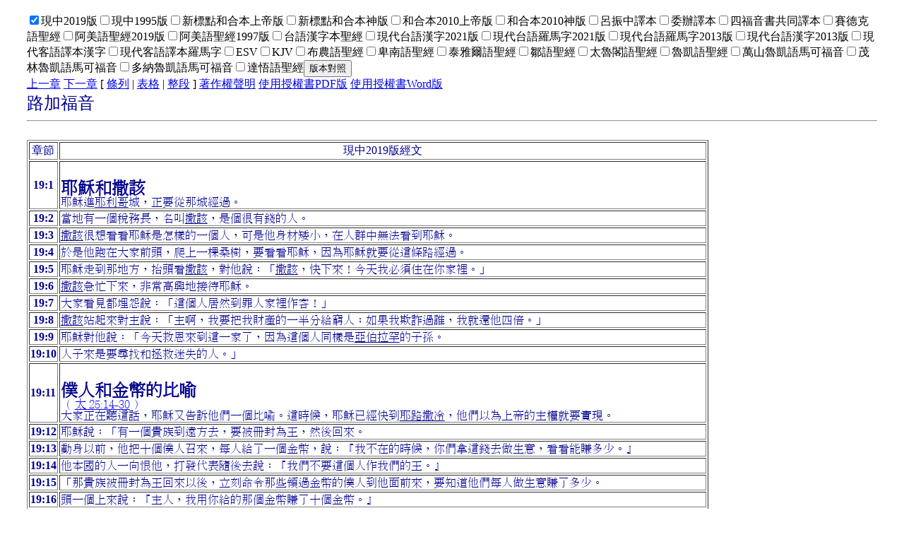

--- FILE ---
content_type: text/html
request_url: https://cb.fhl.net/read.php?VERSION=tcv2019&TABFLAG=1&chineses=%E8%B7%AF&chap=19&sec=1-27
body_size: 4102
content:

<!doctype html><html lang="zh_tw"><head><meta charset="utf-8"/>
<title>聖經閱讀</title>
<style type="text/css">
@font-face {font-family: "bstw";
src:url("fonts/AR Bible HanT.woff") format("woff");}
.bstw {font-family: "bstw";}
@font-face {font-family: "bstwre";
src:url("fonts/CharisSIL-R.ttf") format("trueType");}
.bstwre {font-family: "bstwre";}
@font-face {font-family: "bstwrj";
src:url("fonts/ubscou.ttf") format("trueType"),url("fonts/ubscou.woff") format("woff"),url("fonts/ubscou.woff2") format("woff2");}
.bstwrj {font-family: "bstwrj";}
@font-face {font-family: "bstwro";
src:url("fonts/CharisSIL-R-TRom-iOS.woff") format("woff");}
.bstwro {font-family: "bstwro";}.nbstw {font-family: "nbstw";}
		@font-face {font-family: "nbstw";
		src:
		url("fonts/openhan2024.ttf") format("trueType"),
		url("fonts/openhan2024.woff2") format("woff2"),
		url("fonts/openhan2024.svg") format("svg"),
		url("fonts/openhan2024.woff") format("woff");}</style></head>
<body style="margin:0.5cm 1cm 0.5cm 1cm;"><form method="get" action="read.php"><input type="hidden" name="chineses" value="路"><input type="hidden" name="chap" value="19"><input type="checkbox" name="VERSION1" value="tcv2019" checked="checked">現中2019版<input type="checkbox" name="VERSION2" value="tcv95" >現中1995版<input type="checkbox" name="VERSION3" value="cunp89" >新標點和合本上帝版<input type="checkbox" name="VERSION4" value="scunp89" >新標點和合本神版<input type="checkbox" name="VERSION5" value="rcuv" >和合本2010上帝版<input type="checkbox" name="VERSION6" value="rcuvs" >和合本2010神版<input type="checkbox" name="VERSION7" value="lcc" >呂振中譯本<input type="checkbox" name="VERSION8" value="wdv" >委辦譯本<input type="checkbox" name="VERSION9" value="cccbst" >四福音書共同譯本<input type="checkbox" name="VERSION10" value="sed" >賽德克語聖經<input type="checkbox" name="VERSION11" value="amis2" >阿美語聖經2019版<input type="checkbox" name="VERSION12" value="ams" >阿美語聖經1997版<input type="checkbox" name="VERSION13" value="tghg2" >台語漢字本聖經<input type="checkbox" name="VERSION14" value="ttvhl2021" >現代台語漢字2021版<input type="checkbox" name="VERSION15" value="ttvcl2021" >現代台語羅馬字2021版<input type="checkbox" name="VERSION16" value="tte" >現代台語羅馬字2013版<input type="checkbox" name="VERSION17" value="ttvh" >現代台語漢字2013版<input type="checkbox" name="VERSION18" value="thv12h" >現代客語譯本漢字<input type="checkbox" name="VERSION19" value="thv2e" >現代客語譯本羅馬字<input type="checkbox" name="VERSION20" value="esv" >ESV<input type="checkbox" name="VERSION21" value="nstrkjv" >KJV<input type="checkbox" name="VERSION22" value="bunun" >布農語聖經<input type="checkbox" name="VERSION23" value="pinuyan" >卑南語聖經<input type="checkbox" name="VERSION24" value="tay" >泰雅爾語聖經<input type="checkbox" name="VERSION25" value="tsou" >鄒語聖經<input type="checkbox" name="VERSION26" value="tru" >太魯閣語聖經<input type="checkbox" name="VERSION27" value="rukai" >魯凱語聖經<input type="checkbox" name="VERSION28" value="wanshandia" >萬山魯凱語馬可福音<input type="checkbox" name="VERSION29" value="maolindia" >茂林魯凱語馬可福音<input type="checkbox" name="VERSION30" value="tonadia" >多納魯凱語馬可福音<input type="checkbox" name="VERSION31" value="ttnt94" >達悟語聖經<input type="submit" name="sub1" value="版本對照"></form><a href="read.php?id=25732&TABFLAG=1">上一章</a>  <a href="read.php?id=25760&TABFLAG=1">下一章</a> [ <a href="read.php?id=25759&TABFLAG=0">條列</a> |  <a href="read.php?id=25759&TABFLAG=1">表格</a> |  <a href="read.php?id=25759&TABFLAG=2">整段</a> ] <a href="copyright.pdf">著作權聲明</a> <a href="form.pdf">使用授權書PDF版</a> <a href="form.docx">使用授權書Word版</a><br/><FONT COLOR="#000090">
<font size="+2">路加福音                                    </font> <hr/><br/><table border="1"><tr><td align="center">章節</td><td align="center">現中2019版經文</td></tr><tr><td align="center"><b>19:1</b></td><td class="bstw"><font size="+2"><br/><b>耶穌和撒該</b></font><br/> 耶穌進<u>耶利哥</u>城，正要從那城經過。</td></tr>
<tr><td align="center"><b>19:2</b></td><td class="bstw">當地有一個稅務長，名叫<u>撒該</u>，是個很有錢的人。</td></tr>
<tr><td align="center"><b>19:3</b></td><td class="bstw"><u>撒該</u>很想看看耶穌是怎樣的一個人，可是他身材矮小，在人群中無法看到耶穌。</td></tr>
<tr><td align="center"><b>19:4</b></td><td class="bstw">於是他跑在大家前頭，爬上一棵桑樹，要看看耶穌，因為耶穌就要從這條路經過。</td></tr>
<tr><td align="center"><b>19:5</b></td><td class="bstw">耶穌走到那地方，抬頭看<u>撒該</u>，對他說：「<u>撒該</u>，快下來！今天我必須住在你家裡。」</td></tr>
<tr><td align="center"><b>19:6</b></td><td class="bstw"><u>撒該</u>急忙下來，非常高興地接待耶穌。</td></tr>
<tr><td align="center"><b>19:7</b></td><td class="bstw">大家看見都埋怨說：「這個人居然到罪人家裡作客！」</td></tr>
<tr><td align="center"><b>19:8</b></td><td class="bstw"><u>撒該</u>站起來對主說：「主啊，我要把我財產的一半分給窮人；如果我欺詐過誰，我就還他四倍。」</td></tr>
<tr><td align="center"><b>19:9</b></td><td class="bstw">耶穌對他說：「今天救恩來到這一家了，因為這個人同樣是<u>亞伯拉罕</u>的子孫。</td></tr>
<tr><td align="center"><b>19:10</b></td><td class="bstw">人子來是要尋找和拯救迷失的人。」</td></tr>
<tr><td align="center"><b>19:11</b></td><td class="bstw"><font size="+2"><br/><b> 僕人和金幣的比喻
</b></font><br/>（ <a href="read1.php?VERSION=tcv2019&TABFLAG=1&chineses=%E5%A4%AA&chap=25&sec=14-30&m=" target="ref">太 25:14-30</a> ）<br/> 大家正在聽這話，耶穌又告訴他們一個比喻。這時候，耶穌已經快到<u>耶路撒冷</u>，他們以為上帝的主權就要實現。</td></tr>
<tr><td align="center"><b>19:12</b></td><td class="bstw">耶穌說：「有一個貴族到遠方去，要被冊封為王，然後回來。</td></tr>
<tr><td align="center"><b>19:13</b></td><td class="bstw">動身以前，他把十個僕人召來，每人給了一個金幣，說：『我不在的時候，你們拿這錢去做生意，看看能賺多少。』</td></tr>
<tr><td align="center"><b>19:14</b></td><td class="bstw">他本國的人一向恨他，打發代表隨後去說：『我們不要這個人作我們的王。』</td></tr>
<tr><td align="center"><b>19:15</b></td><td class="bstw">「那貴族被冊封為王回來以後，立刻命令那些領過金幣的僕人到他面前來，要知道他們每人做生意賺了多少。</td></tr>
<tr><td align="center"><b>19:16</b></td><td class="bstw">頭一個上來說：『主人，我用你給的那個金幣賺了十個金幣。』</td></tr>
<tr><td align="center"><b>19:17</b></td><td class="bstw">主人說：『很好！你是個好僕人；你既然在小事上可靠，我要委派你管理十座城。』</td></tr>
<tr><td align="center"><b>19:18</b></td><td class="bstw">第二個僕人上來說：『主人，我用你給的那個金幣賺了五個金幣。』</td></tr>
<tr><td align="center"><b>19:19</b></td><td class="bstw">主人對他說：『你也要管五座城。』</td></tr>
<tr><td align="center"><b>19:20</b></td><td class="bstw">又有一個僕人上來說：『主人，你的金幣在這裡；我用手帕把它包起來。</td></tr>
<tr><td align="center"><b>19:21</b></td><td class="bstw">我一向怕你，因為你是個嚴厲的人。沒有存放的，你還要提取；沒有栽種的，你還要收割。』</td></tr>
<tr><td align="center"><b>19:22</b></td><td class="bstw">主人對他說：『你這個壞僕人，我要用你自己的話定你的罪！既然你知道我是一個嚴厲的人，提取沒有存放的，收割沒有栽種的，</td></tr>
<tr><td align="center"><b>19:23</b></td><td class="bstw">那麼，你為什麼不把我的錢存入銀行，讓我回來的時候，可以連本帶利收回呢？』</td></tr>
<tr><td align="center"><b>19:24</b></td><td class="bstw">於是他向侍立在左右的人說：『把他的金幣拿過來，給那個有十個金幣的僕人。』</td></tr>
<tr><td align="center"><b>19:25</b></td><td class="bstw">他們對他說：『主人，他已經有十個金幣了。』</td></tr>
<tr><td align="center"><b>19:26</b></td><td class="bstw">主人說：『我告訴你們，那已經有的，要給他更多；那沒有的，連他所有的也要奪走。</td></tr>
<tr><td align="center"><b>19:27</b></td><td class="bstw">至於不要我作他們的王的那些敵人，把他們帶來，在我面前殺掉吧！』」</td></tr>
</table></font>
<br><hr><br>
<a href="read.php?id=25732&TABFLAG=1">上一章</a>  <a href="read.php?id=25760&TABFLAG=1">下一章</a> [ <a href="read.php?id=25759&TABFLAG=0">條列</a> |  <a href="read.php?id=25759&TABFLAG=1">表格</a> |  <a href="read.php?id=25759&TABFLAG=2">整段</a> ] <form method="get" action="read.php"><input type="hidden" name="chineses" value="路"><input type="hidden" name="chap" value="19"><input type="checkbox" name="VERSION1" value="tcv2019" Checked>現中2019版<input type="checkbox" name="VERSION2" value="tcv95" >現中1995版<input type="checkbox" name="VERSION3" value="cunp89" >新標點和合本上帝版<input type="checkbox" name="VERSION4" value="scunp89" >新標點和合本神版<input type="checkbox" name="VERSION5" value="rcuv" >和合本2010上帝版<input type="checkbox" name="VERSION6" value="rcuvs" >和合本2010神版<input type="checkbox" name="VERSION7" value="lcc" >呂振中譯本<input type="checkbox" name="VERSION8" value="wdv" >委辦譯本<input type="checkbox" name="VERSION9" value="cccbst" >四福音書共同譯本<input type="checkbox" name="VERSION10" value="sed" >賽德克語聖經<input type="checkbox" name="VERSION11" value="amis2" >阿美語聖經2019版<input type="checkbox" name="VERSION12" value="ams" >阿美語聖經1997版<input type="checkbox" name="VERSION13" value="tghg2" >台語漢字本聖經<input type="checkbox" name="VERSION14" value="ttvhl2021" >現代台語漢字2021版<input type="checkbox" name="VERSION15" value="ttvcl2021" >現代台語羅馬字2021版<input type="checkbox" name="VERSION16" value="tte" >現代台語羅馬字2013版<input type="checkbox" name="VERSION17" value="ttvh" >現代台語漢字2013版<input type="checkbox" name="VERSION18" value="thv12h" >現代客語譯本漢字<input type="checkbox" name="VERSION19" value="thv2e" >現代客語譯本羅馬字<input type="checkbox" name="VERSION20" value="esv" >ESV<input type="checkbox" name="VERSION21" value="nstrkjv" >KJV<input type="checkbox" name="VERSION22" value="bunun" >布農語聖經<input type="checkbox" name="VERSION23" value="pinuyan" >卑南語聖經<input type="checkbox" name="VERSION24" value="tay" >泰雅爾語聖經<input type="checkbox" name="VERSION25" value="tsou" >鄒語聖經<input type="checkbox" name="VERSION26" value="tru" >太魯閣語聖經<input type="checkbox" name="VERSION27" value="rukai" >魯凱語聖經<input type="checkbox" name="VERSION28" value="wanshandia" >萬山魯凱語馬可福音<input type="checkbox" name="VERSION29" value="maolindia" >茂林魯凱語馬可福音<input type="checkbox" name="VERSION30" value="tonadia" >多納魯凱語馬可福音<input type="checkbox" name="VERSION31" value="ttnt94" >達悟語聖經<input type="submit" name="sub1" value="版本對照"></form><center><a href="index.html">重新查詢</a></center><br>
<hr/>
經文由<a href="http://www.bstwn.org/">台灣聖經公會</a>提供，
不超過500節經文的使用權無須預先獲得批准，但請註明版權所屬。檢索技術與程式由
<a href="http://bible.fhl.net">CBOL計畫</a>提供，網站與資料庫資源由
<a href="http://www.fhl.net">信望愛資訊中心</a>提供。<br/>
<font size="1">
<a href="openhan2024.zip">Fonts(Version 2024)</a> by Open Han, Copyright (c) 2016 by UBS Open Han Bible Project. ; © 2003-2014 SIL International, all rights reserved. Provided by SIL's Non-Roman Script Initiative.
<a href="openhan2024.zip">漢字字型2024版</a>由聯合聖經公會Open Han Bible Project提供，羅馬字字型由SIL International免費授權提供，謹此致謝。使用者需遵守著作權聲明以免蹈法。
</font>
<script defer src="https://static.cloudflareinsights.com/beacon.min.js/vcd15cbe7772f49c399c6a5babf22c1241717689176015" integrity="sha512-ZpsOmlRQV6y907TI0dKBHq9Md29nnaEIPlkf84rnaERnq6zvWvPUqr2ft8M1aS28oN72PdrCzSjY4U6VaAw1EQ==" data-cf-beacon='{"version":"2024.11.0","token":"2a9a8c94a28e4087a517c8cd3f5861a4","server_timing":{"name":{"cfCacheStatus":true,"cfEdge":true,"cfExtPri":true,"cfL4":true,"cfOrigin":true,"cfSpeedBrain":true},"location_startswith":null}}' crossorigin="anonymous"></script>
</body>
</html>
